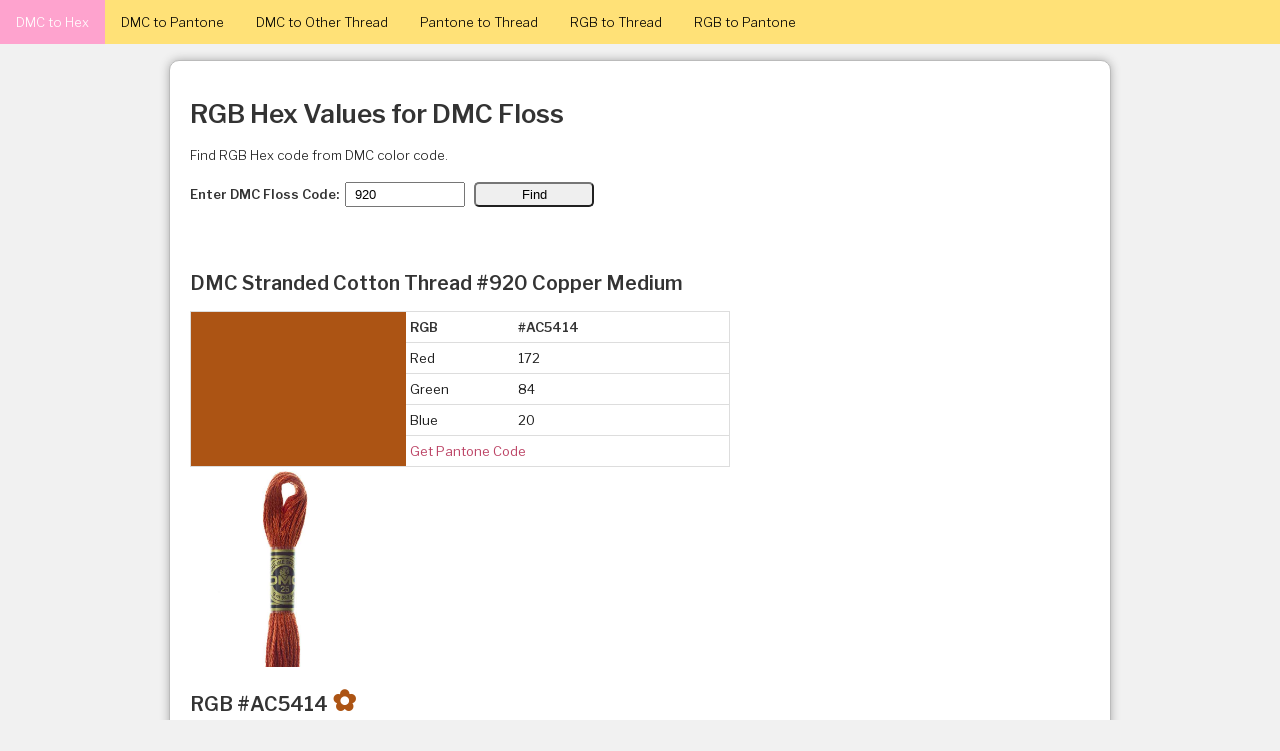

--- FILE ---
content_type: text/html; charset=UTF-8
request_url: https://dmc.crazyartzone.com/dmc_to_rgb_value.php?dmc=920
body_size: 12962
content:
<!DOCTYPE HTML PUBLIC "-//W3C//DTD HTML 4.0 Transitional//EN">
<HTML>
<HEAD>
<TITLE>DMC 920 - Copper Medium - RGB #AC5414</TITLE>
<meta name="description" content="Get RGB Values for DMC Floss">

<meta property="og:title" content="DMC 920 - Copper Medium - RGB #AC5414">
<meta property="og:description" content="Get RGB Values for DMC Floss">

<meta property="og:image" content="https://floss.maxxmint.com/images/cross_stitch.jpg">
<meta property="og:url" content="https://floss.maxxmint.com/">

<meta http-equiv='content-language' content='en-us'>
<meta http-equiv="Content-Type" content="text/html; charset=utf-8">
<meta name="viewport" content="width=device-width, initial-scale=1.0, maximum-scale=2">
<meta name="apple-mobile-web-app-capable" content="yes" />
<meta name="mobile-web-app-capable" content="yes">

<link rel="icon" href="images/dmc.png" />
<link rel="icon" sizes="114x114" href="images/dmc.png">
<link rel="shortcut icon" href="images/dmc.png">
<link rel="apple-touch-icon-precomposed" href="images/dmc.png">
<link rel="apple-touch-icon" href="images/dmc.png" />
<meta name="msapplication-TileImage" content="images/dmc.png" />

<!-- Global site tag (gtag.js) - Google Analytics -->
<script async src="https://www.googletagmanager.com/gtag/js?id=G-70WFLFVFLD"></script>
<script>
  window.dataLayer = window.dataLayer || [];
  function gtag(){dataLayer.push(arguments);}
  gtag('js', new Date());

  gtag('config', 'G-70WFLFVFLD');
</script>
<!-- Google Analytics -->

<!-- Google Adsense -->
<script async src="https://pagead2.googlesyndication.com/pagead/js/adsbygoogle.js?client=ca-pub-3172824596658279"
     crossorigin="anonymous"></script>
<!-- Google Adsense -->

<link rel="preconnect" href="https://fonts.googleapis.com">
<link rel="preconnect" href="https://fonts.gstatic.com" crossorigin>
<link href="https://fonts.googleapis.com/css2?family=Libre+Franklin:wght@300;400;600&family=PT+Sans+Narrow&display=swap" rel="stylesheet">

<style>
body {
	background: #f1f1f1; 
	font-family: "Libre Franklin", "Helvetica Neue", helvetica, arial, sans-serif;
	font-weight: 300;	
	color:rgba(0,0,0,0.9);
	margin:0;
	font-size: 13px;
}

a:link, a:visited {
	color: #BC4365;
	text-decoration: none;
}
a:hover {
	color: #4F93A7;
}

.header { 
	position: fixed;
	width:100%;
	top:0;
	z-index: 1000;
}

h1,h2,h3,b,th {
	font-weight:600; 
	color: rgba(0,0,0,0.8); 
}

#content { 
	max-width:900px; 
	margin:auto;
	margin-top:60px;
	margin-bottom:10px;
	padding: 20px;
	badding-bottom: 10px;
	border:1px solid #BBBBBB;
	border-radius:10px;
	background-color: #FFFFFF;
	box-shadow: 0 0 10px #aaaaaa;
}

.mobheader {
	display:none;
	padding:5px;
	overflow: hidden;
	background: rgba(236,235,189,0.8);
}

.mobtitle {
	float:left; 
	font-weight:600; 
	color: rgba(0,0,0,0.8); 
	margin-top: 8px;
}

.mobmenu {
	float: right;
	padding: 4px 10px;
	font-size: 17px;
	font-weight:600;
	background: rgba(0,0,0,0.09);
	border-radius: 5px;
	cursor: pointer;
}

.topnav {
  overflow: hidden;
  background-color: #ffe177;
}

.topnav a {
  float: left;
  color: black;
  text-align: center;
  padding: 14px 16px;
  text-decoration: none;
}

.topnav a:hover {
  background-color: #fece85;
  color: black;
}

.topnav a.active {
  background-color: #fea3ce;
  color: white;
}

.toplogo img {
	width: 32px;
	margin-right: 5px;
	float:left;
}

.subnav {
	overflow: hidden;
}

.colorbox {
    height: 30px;
    border-radius: 5px;
}

.notices {
	background: rgba(255,200,0,0.3); 
	display: block;
	border: 1px solid rgba(255,200,0,0.6);
	padding: 5px;
	font-size: 12px;
	color: black;
	margin-bottom: 15px;
	margin-top: 15px;
}
.subnav a {
	float: left;
	color: black;
	padding: 10px;
	font-size: 15px;
	text-align: center;
	text-decoration: none;
	border-top-left-radius: 5px;
	border-top-right-radius: 5px;
	cursor: pointer;
}

.subnav a:hover {
	background-color: rgba(178,132,190,0.2);  
}

.subnav .active {
	background-color: rgba(178,132,190,0.4);  
}

.divform {
	border: 1px solid #ADA7C7;
	padding: 10px 5px 0 5px;
	border-top-right-radius: 5px;
	border-bottom-left-radius: 5px;
	border-bottom-right-radius: 5px;
}

.ntd {  
	padding: 7px 4px; 
	border-bottom: 1px solid #DDDDDD;
	font-size: 13px;
}

.tableborder, .tableborder2 { 
	border: 1px solid #DDDDDD; 	
	border-collapse: collapse; 
	width:100%;
}

.tableborder2 { 
	max-width:540px; 	
}

th {
	background: rgba(30,0,0,0.05);
}

.texto, .submito {
	width: 120px;
	padding: 3px 8px;
	margin: 3px;
}

.submito {
	border-radius: 5px;
}

#footer { 
	clear:both;
	max-width:750px; 
	font-size: 11px;
	margin:auto;
	padding: 10px;
	padding-bottom: 1px;
	text-align: center;
}

#fixed {
	width: 200px;
	height: 90%;
	text-align: right;
	position: fixed;
	bottom: 0;
	right: 0;
	z-index:-1;
}

#menu {
	text-align: right;
}

.dashboard_column {
    column-width: 360px;
    column-gap: 0px;
    column-span: none;
    column-fill: balance;
	min-height: 400px;
}

figure {
    flex-flow: column wrap;
    -webkit-column-break-inside: avoid;
	page-break-inside: avoid;
	break-inside: avoid;
	margin: 0;
	margin-bottom: 20px;
	margin-right: 10px;
	margin-left: 10px;
	border-bottom: 1px solid rgba(0,0,0,0.1);
}

.figurein {
	border-radius: 5px;
    -webkit-column-break-inside: avoid;
	page-break-inside: avoid;
	break-inside: avoid;
}

.dmcimg {
	max-width: 200px;
}

@media only screen and (max-width: 680px) {
	body {
		background-color: #FFFFFF;
	}
	
	h1 {
		font-size: 22px;
	}
	
	h2 {
		font-size: 18px;
	}
	
	#content { 
		padding: 0;
		border: 0;
		border-radius:0;		
		box-shadow: none;
		margin: 3px;
		margin-top:60px;
		margin-bottom: 10px;
	}

	.mobheader {
		display:block;
	}
	

	.topnav {
		padding: 0;
		display: none;
	}
	
	.topnav a {
		padding: 10 0px;
		width: 50%;
		font-size: 13px;
	}

	.subnav a {
		font-size: 12px;
		padding: 11px 5px 9px 5px;
	}

	#fixed {
		display: none;
	}
	
	th, td {
		font-family: 'PT Sans Narrow', sans-serif;
	}

}



</style>
	 
<script>
	function ShowForm(aa, toggle) {
		document.getElementById('sname').classList.remove('active');
		document.getElementById('sdmc').classList.remove('active');
		document.getElementById('sanchor').classList.remove('active');
		document.getElementById('ssullivans').classList.remove('active');
		document.getElementById('sjpcoats').classList.remove('active');
		document.getElementById('smaxi').classList.remove('active');

		document.getElementById('fname').style.display = "none";
		document.getElementById('fdmc').style.display = "none";
		document.getElementById('fanchor').style.display = "none";
		document.getElementById('fsullivans').style.display = "none";
		document.getElementById('fjpcoats').style.display = "none";
		document.getElementById('fmaxi').style.display = "none";
		
		var ele = document.getElementById(toggle);
		ele.style.display = "block";		
		aa.classList.add('active');
	}

	function ShowHide(toggle) {
		var ele = document.getElementById(toggle);
		if(ele.style.display == "block") {
			ele.style.display = "none";
		}
		else {
			ele.style.display = "block";
		}
	}
</script>

</HEAD>

<body>


<div id='fixed'>
	<!-- Floss -->
	<ins class="adsbygoogle"
		 style="display:block"
		 data-ad-client="ca-pub-3172824596658279"
		 data-ad-slot="3439228196"
		 data-ad-format="auto"
		 data-full-width-responsive="true"></ins>
	<script>
		 (adsbygoogle = window.adsbygoogle || []).push({});
	</script>
	<!-- Google Adsense -->
</div>


<div class="header">
<div class="mobheader">
	<div class="mobmenu" onClick="ShowHide('topnav');" title='Menu'>&#65049;</div>
	<a href="index.php" class="toplogo"><img src="images/dmc.png" style='vertical-align: text-bottom;'></a>
	<div class="mobtitle">DMC to Hex</div> 
</div>

<div class="topnav" id="topnav">
  <a  class='active' href="dmc_to_hex.php">DMC to Hex</a>
  <a  href="dmc_to_pantone.php">DMC to Pantone</a>
  <a  href="dmc_to_other.php">DMC to Other Thread</a>
  <a  href="pantone_to_dmc.php">Pantone to Thread</a>
  <a  href="rgb_to_dmc.php">RGB to Thread</a>
  <a  href="rgb_to_pantone.php">RGB to Pantone</a>
</div>
</div>

<div id="content">

<H1>RGB Hex Values for DMC Floss</H1>

Find RGB Hex code from DMC color code.
<br> &nbsp;

<form ACTION="dmc_to_rgb_value.php" METHOD="GET">
	<b>Enter DMC Floss Code:</b>
	<input class="texto" type="text" name="dmc" size=10 value="920" placeholder='e.g: 761'>
	<input class="submito" type="submit" value="Find">
</form>

<br>&nbsp;
<p>

	
	<h2>DMC Stranded Cotton Thread #920 Copper Medium</h2>

	<TABLE cellSpacing=1 cellPadding=3 border=0 bgcolor=#FFFFFF class="tableborder2">
	<TR>
		<TD rowspan=6 width="40%" class="ntd" bgColor=#AC5414> &nbsp; </TD>
		<TD class="ntd" width="20%"><b>RGB</b></TD>
		<TD class="ntd" width="40%"><b>#AC5414</b></TD>
	</TR>
  
	<TR>
		<TD class="ntd">Red</TD>
		<TD class="ntd">172</TD>
	</TR>
	<TR>
		<TD class="ntd">Green</TD>
		<TD class="ntd">84</TD>
	</TR>
	<TR>
		<TD class="ntd">Blue</TD>
		<TD class="ntd">20</TD>
	</TR>
	<TR>
		<TD class="ntd" colspan=2><a href="dmc_to_pantone.php?dmc=920">Get Pantone Code</a></TD>
	</TR>
	</TABLE>

			<img src="dmc/dmc-920.jpg" class="dmcimg" alt="DMC Stranded Cotton Thread Colour #920 Copper Medium" title="DMC Stranded Cotton Thread Colour #920 Copper Medium">
	
			<h2>RGB #AC5414 <b style="color: #AC5414; font-size:150%;">&#10047;</b> </h2>
		Click the Floss Name to find out the the most similar floss.
		<br>&nbsp;
		<div style="overflow-x:auto;">
		<TABLE cellSpacing=1 cellPadding=3 border=0 bgcolor=#FFFFFF class="tableborder">
		<TH class="ntd" width='11%'>Color</TH>
		<TH class="ntd" width='23%'>DMC Name</TH>
		<TH class="ntd" width='11%'>DMC</TH>
		<TH class="ntd" width='11%'>Anchor</TH>
		<TH class="ntd" width='11%'>Sullivans</TH>
		<TH class="ntd" width='11%'>J&P Coats</TH>
		<TH class="ntd" width='11%'>Maxi Mouline</TH>
		<TH class="ntd" width='11%'>RGB</TH>
		
					
			<TR>
				<TD class="ntd"><div class="colorbox" style="background: #AC5414"> </div></TD>
				<TD class="ntd"><a href="dmc_to_rgb_value.php?dmc=920">Copper Medium</a></TD>
				<TD class="ntd" align=center>920</TD>
				<TD class="ntd" align=center>1004</TD>
				<TD class="ntd" align=center>45266</TD>
				<TD class="ntd" align=center>3337</TD>
				<TD class="ntd" align=center>950</TD>
				<TD class="ntd" align=center><a href="rgb_to_dmc.php?rgb=AC5414" style='font-size:10px;'>#AC5414</a></TD>
			</TR>
			

						
			<TR>
				<TD class="ntd"><div class="colorbox" style="background: #A64510"> </div></TD>
				<TD class="ntd"><a href="dmc_to_rgb_value.php?dmc=919">Red Copper</a></TD>
				<TD class="ntd" align=center>919</TD>
				<TD class="ntd" align=center>340</TD>
				<TD class="ntd" align=center>45265</TD>
				<TD class="ntd" align=center>2326</TD>
				<TD class="ntd" align=center>846</TD>
				<TD class="ntd" align=center><a href="rgb_to_dmc.php?rgb=A64510" style='font-size:10px;'>#A64510</a></TD>
			</TR>
			

						
			<TR>
				<TD class="ntd"><div class="colorbox" style="background: #B35F2B"> </div></TD>
				<TD class="ntd"><a href="dmc_to_rgb_value.php?dmc=301">Mahogany Medium</a></TD>
				<TD class="ntd" align=center>301</TD>
				<TD class="ntd" align=center>1049</TD>
				<TD class="ntd" align=center>45049</TD>
				<TD class="ntd" align=center>5000</TD>
				<TD class="ntd" align=center>878</TD>
				<TD class="ntd" align=center><a href="rgb_to_dmc.php?rgb=B35F2B" style='font-size:10px;'>#B35F2B</a></TD>
			</TR>
			

					</TABLE>
		</div>

		<br>&nbsp;
<style>
.palette {overflow-x:auto; font-family: 'PT Sans Narrow', sans-serif;}
.palette th {padding:6px; font-style:italic;}
.palette td {padding: 1px;font-size: 12px;}
.palette td div {padding: 5px 1px; text-align:center; margin-bottom: 2px; }
.palette a:link, .palette a:visited {color: #FFFFFF; text-shadow: 0 1px 1px #000000;}
.palette a:hover {color: #000000; text-shadow: 0 -1px 1px #FFFFFF;}
</style>


	<br>
	<br><center><img src="images/border.jpg" style="width:80%; max-width:500px;"></center>
	<br>Or you can click on the shade below.
	<h2 style="margin-bottom:5px;">DMC Palette</h2>
	
			<div class="palette">
		<table cellSpacing=0 cellPadding=0 border=0 bgcolor="#FFFFFF" width="100%">
		<TR>
						<TH width='10%'>1</TH>
						<TH width='10%'>2</TH>
						<TH width='10%'>3</TH>
						<TH width='10%'>4</TH>
						<TH width='10%'>5</TH>
						<TH width='10%'>6</TH>
						<TH width='10%'>7</TH>
						<TH width='10%'>8</TH>
						<TH width='10%'>9</TH>
						<TH width='10%'>10</TH>
					</TR>
		
		<TR>
							<TD valign="top">
										<a href="dmc_to_rgb_value.php?dmc=3713" title="Salmon Very Light">
					<div style="background: #FFE2E2"> 3713 </div></a>
										<a href="dmc_to_rgb_value.php?dmc=761" title="Salmon Light">
					<div style="background: #FFC9C9"> 761 </div></a>
										<a href="dmc_to_rgb_value.php?dmc=760" title="Salmon">
					<div style="background: #F5ADAD"> 760 </div></a>
										<a href="dmc_to_rgb_value.php?dmc=3712" title="Salmon Medium">
					<div style="background: #F18787"> 3712 </div></a>
										<a href="dmc_to_rgb_value.php?dmc=3328" title="Salmon Dark">
					<div style="background: #E36D6D"> 3328 </div></a>
										<a href="dmc_to_rgb_value.php?dmc=347" title="Salmon Very Dark">
					<div style="background: #BF2D2D"> 347 </div></a>
										<a href="dmc_to_rgb_value.php?dmc=353" title="Peach">
					<div style="background: #FED7CC"> 353 </div></a>
										<a href="dmc_to_rgb_value.php?dmc=352" title="Coral Light">
					<div style="background: #FD9C97"> 352 </div></a>
										<a href="dmc_to_rgb_value.php?dmc=351" title="Coral">
					<div style="background: #E96A67"> 351 </div></a>
										<a href="dmc_to_rgb_value.php?dmc=350" title="Coral Medium">
					<div style="background: #E04848"> 350 </div></a>
										<a href="dmc_to_rgb_value.php?dmc=349" title="Coral Dark">
					<div style="background: #D21035"> 349 </div></a>
										<a href="dmc_to_rgb_value.php?dmc=817" title="Coral Red Very Dark">
					<div style="background: #BB051F"> 817 </div></a>
										<a href="dmc_to_rgb_value.php?dmc=3708" title="Melon Light">
					<div style="background: #FFCBD5"> 3708 </div></a>
										<a href="dmc_to_rgb_value.php?dmc=3706" title="Melon Medium">
					<div style="background: #FFADBC"> 3706 </div></a>
										<a href="dmc_to_rgb_value.php?dmc=3705" title="Melon Dark">
					<div style="background: #FF7992"> 3705 </div></a>
										<a href="dmc_to_rgb_value.php?dmc=3801" title="Melon Very Dark">
					<div style="background: #E74967"> 3801 </div></a>
										<a href="dmc_to_rgb_value.php?dmc=666" title="Bright Red">
					<div style="background: #E31D42"> 666 </div></a>
										<a href="dmc_to_rgb_value.php?dmc=321" title="Red">
					<div style="background: #C72B3B"> 321 </div></a>
										<a href="dmc_to_rgb_value.php?dmc=304" title="Red Medium">
					<div style="background: #B71F33"> 304 </div></a>
										<a href="dmc_to_rgb_value.php?dmc=498" title="Red Dark">
					<div style="background: #A7132B"> 498 </div></a>
										<a href="dmc_to_rgb_value.php?dmc=816" title="Garnet">
					<div style="background: #970B23"> 816 </div></a>
										<a href="dmc_to_rgb_value.php?dmc=815" title="Garnet Medium">
					<div style="background: #87071F"> 815 </div></a>
										<a href="dmc_to_rgb_value.php?dmc=814" title="Garnet Dark">
					<div style="background: #7B001B"> 814 </div></a>
									</TD>
							<TD valign="top">
										<a href="dmc_to_rgb_value.php?dmc=894" title="Carnation Very Light">
					<div style="background: #FFB2BB"> 894 </div></a>
										<a href="dmc_to_rgb_value.php?dmc=893" title="Carnation Light">
					<div style="background: #FC90A2"> 893 </div></a>
										<a href="dmc_to_rgb_value.php?dmc=892" title="Carnation Medium">
					<div style="background: #FF798C"> 892 </div></a>
										<a href="dmc_to_rgb_value.php?dmc=891" title="Carnation Dark">
					<div style="background: #FF5773"> 891 </div></a>
										<a href="dmc_to_rgb_value.php?dmc=818" title="Baby Pink">
					<div style="background: #FFDFD9"> 818 </div></a>
										<a href="dmc_to_rgb_value.php?dmc=957" title="Geranium Pale">
					<div style="background: #FDB5B5"> 957 </div></a>
										<a href="dmc_to_rgb_value.php?dmc=956" title="Geranium">
					<div style="background: #FF9191"> 956 </div></a>
										<a href="dmc_to_rgb_value.php?dmc=309" title="Rose Dark">
					<div style="background: #BA4A4A"> 309 </div></a>
										<a href="dmc_to_rgb_value.php?dmc=963" title="Dusty Rose Ultra Very Light">
					<div style="background: #FFD7D7"> 963 </div></a>
										<a href="dmc_to_rgb_value.php?dmc=3716" title="Dusty Rose Medium Very Light">
					<div style="background: #FFBDBD"> 3716 </div></a>
										<a href="dmc_to_rgb_value.php?dmc=962" title="Dusty Rose Medium">
					<div style="background: #E68A8A"> 962 </div></a>
										<a href="dmc_to_rgb_value.php?dmc=961" title="Dusty Rose Dark">
					<div style="background: #CF7373"> 961 </div></a>
										<a href="dmc_to_rgb_value.php?dmc=3833" title="Raspberry Light">
					<div style="background: #EA8699"> 3833 </div></a>
										<a href="dmc_to_rgb_value.php?dmc=3832" title="Raspberry Medium">
					<div style="background: #DB556E"> 3832 </div></a>
										<a href="dmc_to_rgb_value.php?dmc=3831" title="Raspberry Dark">
					<div style="background: #B32F48"> 3831 </div></a>
										<a href="dmc_to_rgb_value.php?dmc=777" title="Raspberry Very Dark">
					<div style="background: #913546"> 777 </div></a>
										<a href="dmc_to_rgb_value.php?dmc=819" title="Baby Pink Light">
					<div style="background: #FFEEEB"> 819 </div></a>
										<a href="dmc_to_rgb_value.php?dmc=3326" title="Rose Light">
					<div style="background: #FBADB4"> 3326 </div></a>
										<a href="dmc_to_rgb_value.php?dmc=776" title="Pink Medium">
					<div style="background: #FCB0B9"> 776 </div></a>
										<a href="dmc_to_rgb_value.php?dmc=899" title="Rose Medium">
					<div style="background: #F27688"> 899 </div></a>
										<a href="dmc_to_rgb_value.php?dmc=335" title="Rose">
					<div style="background: #EE546E"> 335 </div></a>
										<a href="dmc_to_rgb_value.php?dmc=326" title="Rose Very Dark">
					<div style="background: #B33B4B"> 326 </div></a>
									</TD>
							<TD valign="top">
										<a href="dmc_to_rgb_value.php?dmc=151" title="Dusty Rose Very Light">
					<div style="background: #F0CED4"> 151 </div></a>
										<a href="dmc_to_rgb_value.php?dmc=3354" title="Dusty Rose Light">
					<div style="background: #E4A6AC"> 3354 </div></a>
										<a href="dmc_to_rgb_value.php?dmc=3733" title="Dusty Rose">
					<div style="background: #E8879B"> 3733 </div></a>
										<a href="dmc_to_rgb_value.php?dmc=3731" title="Dusty Rose Very Dark">
					<div style="background: #DA6783"> 3731 </div></a>
										<a href="dmc_to_rgb_value.php?dmc=3350" title="Dusty Rose Ultra Dark">
					<div style="background: #BC4365"> 3350 </div></a>
										<a href="dmc_to_rgb_value.php?dmc=150" title="Dusty Rose Ultra Very Dark">
					<div style="background: #AB0249"> 150 </div></a>
										<a href="dmc_to_rgb_value.php?dmc=3689" title="Mauve Light">
					<div style="background: #FBBFC2"> 3689 </div></a>
										<a href="dmc_to_rgb_value.php?dmc=3688" title="Mauve Medium">
					<div style="background: #E7A9AC"> 3688 </div></a>
										<a href="dmc_to_rgb_value.php?dmc=3687" title="Mauve">
					<div style="background: #C96B70"> 3687 </div></a>
										<a href="dmc_to_rgb_value.php?dmc=3803" title="Mauve Dark">
					<div style="background: #AB3357"> 3803 </div></a>
										<a href="dmc_to_rgb_value.php?dmc=3685" title="Mauve Very Dark">
					<div style="background: #881531"> 3685 </div></a>
										<a href="dmc_to_rgb_value.php?dmc=605" title="Cranberry Very Light">
					<div style="background: #FFC0CD"> 605 </div></a>
										<a href="dmc_to_rgb_value.php?dmc=604" title="Cranberry Light">
					<div style="background: #FFB0BE"> 604 </div></a>
										<a href="dmc_to_rgb_value.php?dmc=603" title="Cranberry">
					<div style="background: #FFA4BE"> 603 </div></a>
										<a href="dmc_to_rgb_value.php?dmc=602" title="Cranberry Medium">
					<div style="background: #E24874"> 602 </div></a>
										<a href="dmc_to_rgb_value.php?dmc=601" title="Cranberry Dark">
					<div style="background: #D1286A"> 601 </div></a>
										<a href="dmc_to_rgb_value.php?dmc=600" title="Cranberry Very Dark">
					<div style="background: #CD2F63"> 600 </div></a>
										<a href="dmc_to_rgb_value.php?dmc=3806" title="Cyclamen Pink Light">
					<div style="background: #FF8CAE"> 3806 </div></a>
										<a href="dmc_to_rgb_value.php?dmc=3805" title="Cyclamen Pink">
					<div style="background: #F3478B"> 3805 </div></a>
										<a href="dmc_to_rgb_value.php?dmc=3804" title="Cyclamen Pink Dark">
					<div style="background: #E02876"> 3804 </div></a>
										<a href="dmc_to_rgb_value.php?dmc=3609" title="Plum Ultra Light">
					<div style="background: #F4AED7"> 3609 </div></a>
										<a href="dmc_to_rgb_value.php?dmc=3608" title="Plum Very Light">
					<div style="background: #EA9CC4"> 3608 </div></a>
										<a href="dmc_to_rgb_value.php?dmc=3607" title="Plum Light">
					<div style="background: #C54989"> 3607 </div></a>
										<a href="dmc_to_rgb_value.php?dmc=718" title="Plum">
					<div style="background: #9C2462"> 718 </div></a>
										<a href="dmc_to_rgb_value.php?dmc=917" title="Plum Medium">
					<div style="background: #9B1359"> 917 </div></a>
										<a href="dmc_to_rgb_value.php?dmc=915" title="Plum Dark">
					<div style="background: #820043"> 915 </div></a>
									</TD>
							<TD valign="top">
										<a href="dmc_to_rgb_value.php?dmc=225" title="Shell Pink Ultra Very Light">
					<div style="background: #FFDFD7"> 225 </div></a>
										<a href="dmc_to_rgb_value.php?dmc=224" title="Shell Pink Very Light">
					<div style="background: #EBB7AF"> 224 </div></a>
										<a href="dmc_to_rgb_value.php?dmc=152" title="Shell Pink Medium Light">
					<div style="background: #E2A099"> 152 </div></a>
										<a href="dmc_to_rgb_value.php?dmc=223" title="Shell Pink Light">
					<div style="background: #CC847C"> 223 </div></a>
										<a href="dmc_to_rgb_value.php?dmc=3722" title="Shell Pink Medium">
					<div style="background: #BC6C64"> 3722 </div></a>
										<a href="dmc_to_rgb_value.php?dmc=3721" title="Shell Pink Dark">
					<div style="background: #A14B51"> 3721 </div></a>
										<a href="dmc_to_rgb_value.php?dmc=221" title="Shell Pink Very Dark">
					<div style="background: #883E43"> 221 </div></a>
										<a href="dmc_to_rgb_value.php?dmc=778" title="Antique Mauve Very Light">
					<div style="background: #DFB3BB"> 778 </div></a>
										<a href="dmc_to_rgb_value.php?dmc=3727" title="Antique Mauve Light">
					<div style="background: #DBA9B2"> 3727 </div></a>
										<a href="dmc_to_rgb_value.php?dmc=316" title="Antique Mauve Medium">
					<div style="background: #B7737F"> 316 </div></a>
										<a href="dmc_to_rgb_value.php?dmc=3726" title="Antique Mauve Dark">
					<div style="background: #9B5B66"> 3726 </div></a>
										<a href="dmc_to_rgb_value.php?dmc=315" title="Antique Mauve Medium Dark">
					<div style="background: #814952"> 315 </div></a>
										<a href="dmc_to_rgb_value.php?dmc=3802" title="Antique Mauve Very Darkv">
					<div style="background: #714149"> 3802 </div></a>
										<a href="dmc_to_rgb_value.php?dmc=902" title="Garnet Very Dark">
					<div style="background: #822637"> 902 </div></a>
										<a href="dmc_to_rgb_value.php?dmc=3743" title="Antique Violet Very Light">
					<div style="background: #D7CBD3"> 3743 </div></a>
										<a href="dmc_to_rgb_value.php?dmc=3042" title="Antique Violet Light">
					<div style="background: #B79DA7"> 3042 </div></a>
										<a href="dmc_to_rgb_value.php?dmc=3041" title="Antique Violet Medium">
					<div style="background: #956F7C"> 3041 </div></a>
										<a href="dmc_to_rgb_value.php?dmc=3740" title="Antique Violet Dark">
					<div style="background: #785762"> 3740 </div></a>
										<a href="dmc_to_rgb_value.php?dmc=3836" title="Grape Light">
					<div style="background: #BA91AA"> 3836 </div></a>
										<a href="dmc_to_rgb_value.php?dmc=3835" title="Grape Medium">
					<div style="background: #946083"> 3835 </div></a>
										<a href="dmc_to_rgb_value.php?dmc=3834" title="Grape Dark">
					<div style="background: #72375D"> 3834 </div></a>
										<a href="dmc_to_rgb_value.php?dmc=154" title="Grape Very Dark">
					<div style="background: #572433"> 154 </div></a>
									</TD>
							<TD valign="top">
										<a href="dmc_to_rgb_value.php?dmc=211" title="Lavender Light">
					<div style="background: #E3CBE3"> 211 </div></a>
										<a href="dmc_to_rgb_value.php?dmc=210" title="Lavender Medium">
					<div style="background: #D29FC3"> 210 </div></a>
										<a href="dmc_to_rgb_value.php?dmc=209" title="Lavender Dark">
					<div style="background: #A37BA7"> 209 </div></a>
										<a href="dmc_to_rgb_value.php?dmc=208" title="Lavender Very Dark">
					<div style="background: #835B8B"> 208 </div></a>
										<a href="dmc_to_rgb_value.php?dmc=3837" title="Lavender Ultra Dark">
					<div style="background: #6C3A6E"> 3837 </div></a>
										<a href="dmc_to_rgb_value.php?dmc=327" title="Violet Dark">
					<div style="background: #633666"> 327 </div></a>
										<a href="dmc_to_rgb_value.php?dmc=153" title="Violet Very Light">
					<div style="background: #E6CCD9"> 153 </div></a>
										<a href="dmc_to_rgb_value.php?dmc=554" title="Violet Light">
					<div style="background: #DBB3CB"> 554 </div></a>
										<a href="dmc_to_rgb_value.php?dmc=553" title="Violet">
					<div style="background: #A3638B"> 553 </div></a>
										<a href="dmc_to_rgb_value.php?dmc=552" title="Violet  Medium">
					<div style="background: #803A6B"> 552 </div></a>
										<a href="dmc_to_rgb_value.php?dmc=550" title="Violet Very Dark">
					<div style="background: #5C184E"> 550 </div></a>
										<a href="dmc_to_rgb_value.php?dmc=3747" title="Blue Violet Very Light">
					<div style="background: #D3D7ED"> 3747 </div></a>
										<a href="dmc_to_rgb_value.php?dmc=341" title="Blue Violet Light">
					<div style="background: #B7BFDD"> 341 </div></a>
										<a href="dmc_to_rgb_value.php?dmc=156" title="Blue Violet Medium Light">
					<div style="background: #A3AED1"> 156 </div></a>
										<a href="dmc_to_rgb_value.php?dmc=340" title="Blue Violet Medium">
					<div style="background: #ADA7C7"> 340 </div></a>
										<a href="dmc_to_rgb_value.php?dmc=155" title="Blue Violet Medium Dark">
					<div style="background: #9891B6"> 155 </div></a>
										<a href="dmc_to_rgb_value.php?dmc=3746" title="Blue Violet Dark">
					<div style="background: #776B98"> 3746 </div></a>
										<a href="dmc_to_rgb_value.php?dmc=333" title="Blue Violet Very Dark">
					<div style="background: #5C5478"> 333 </div></a>
										<a href="dmc_to_rgb_value.php?dmc=157" title="Cornflower Blue Very Light">
					<div style="background: #BBC3D9"> 157 </div></a>
										<a href="dmc_to_rgb_value.php?dmc=794" title="Cornflower Blue Light">
					<div style="background: #8F9CC1"> 794 </div></a>
										<a href="dmc_to_rgb_value.php?dmc=793" title="Cornflower Blue Medium">
					<div style="background: #707DA2"> 793 </div></a>
										<a href="dmc_to_rgb_value.php?dmc=3807" title="Cornflower Blue">
					<div style="background: #60678C"> 3807 </div></a>
										<a href="dmc_to_rgb_value.php?dmc=792" title="Cornflower Blue Dark">
					<div style="background: #555B7B"> 792 </div></a>
										<a href="dmc_to_rgb_value.php?dmc=158" title="Cornflower Blue  Very Dark">
					<div style="background: #4C526E"> 158 </div></a>
										<a href="dmc_to_rgb_value.php?dmc=791" title="Cornflower Blue Very Dark">
					<div style="background: #464563"> 791 </div></a>
									</TD>
							<TD valign="top">
										<a href="dmc_to_rgb_value.php?dmc=3840" title="Lavender Blue Light">
					<div style="background: #B0C0DA"> 3840 </div></a>
										<a href="dmc_to_rgb_value.php?dmc=3839" title="Lavender Blue Medium">
					<div style="background: #7B8EAB"> 3839 </div></a>
										<a href="dmc_to_rgb_value.php?dmc=3838" title="Lavender Blue Dark">
					<div style="background: #5C7294"> 3838 </div></a>
										<a href="dmc_to_rgb_value.php?dmc=800" title="Delft Blue Pale">
					<div style="background: #C0CCDE"> 800 </div></a>
										<a href="dmc_to_rgb_value.php?dmc=809" title="Delft Blue">
					<div style="background: #94A8C6"> 809 </div></a>
										<a href="dmc_to_rgb_value.php?dmc=799" title="Delft Blue Medium">
					<div style="background: #748EB6"> 799 </div></a>
										<a href="dmc_to_rgb_value.php?dmc=798" title="Delft Blue Dark">
					<div style="background: #466A8E"> 798 </div></a>
										<a href="dmc_to_rgb_value.php?dmc=797" title="Royal Blue">
					<div style="background: #13477D"> 797 </div></a>
										<a href="dmc_to_rgb_value.php?dmc=796" title="Royal Blue Dark">
					<div style="background: #11416D"> 796 </div></a>
										<a href="dmc_to_rgb_value.php?dmc=820" title="Royal Blue Very Dark">
					<div style="background: #0E365C"> 820 </div></a>
										<a href="dmc_to_rgb_value.php?dmc=162" title="Blue Ultra Very Light">
					<div style="background: #DBECF5"> 162 </div></a>
										<a href="dmc_to_rgb_value.php?dmc=827" title="Blue Very Light">
					<div style="background: #BDDDED"> 827 </div></a>
										<a href="dmc_to_rgb_value.php?dmc=813" title="Blue Light">
					<div style="background: #A1C2D7"> 813 </div></a>
										<a href="dmc_to_rgb_value.php?dmc=826" title="Blue Medium">
					<div style="background: #6B9EBF"> 826 </div></a>
										<a href="dmc_to_rgb_value.php?dmc=825" title="Blue Dark">
					<div style="background: #4781A5"> 825 </div></a>
										<a href="dmc_to_rgb_value.php?dmc=824" title="Blue Very Dark">
					<div style="background: #396987"> 824 </div></a>
										<a href="dmc_to_rgb_value.php?dmc=996" title="Electric Blue Medium">
					<div style="background: #30C2EC"> 996 </div></a>
										<a href="dmc_to_rgb_value.php?dmc=3843" title="Electric Blue">
					<div style="background: #14AAD0"> 3843 </div></a>
										<a href="dmc_to_rgb_value.php?dmc=995" title="Electric Blue Dark">
					<div style="background: #2696B6"> 995 </div></a>
										<a href="dmc_to_rgb_value.php?dmc=3846" title="Turquoise Bright Light">
					<div style="background: #06E3E6"> 3846 </div></a>
										<a href="dmc_to_rgb_value.php?dmc=3845" title="Turquoise Bright Medium">
					<div style="background: #04C4CA"> 3845 </div></a>
										<a href="dmc_to_rgb_value.php?dmc=3844" title="Turquoise Bright Dark">
					<div style="background: #12AEBA"> 3844 </div></a>
									</TD>
							<TD valign="top">
										<a href="dmc_to_rgb_value.php?dmc=159" title="Blue Gray Light">
					<div style="background: #C7CAD7"> 159 </div></a>
										<a href="dmc_to_rgb_value.php?dmc=160" title="Blue Gray Medium">
					<div style="background: #999FB7"> 160 </div></a>
										<a href="dmc_to_rgb_value.php?dmc=161" title="Blue Gray">
					<div style="background: #7880A4"> 161 </div></a>
										<a href="dmc_to_rgb_value.php?dmc=3756" title="Baby Blue Ultra Very Light">
					<div style="background: #EEFCFC"> 3756 </div></a>
										<a href="dmc_to_rgb_value.php?dmc=775" title="Baby Blue Very Light">
					<div style="background: #D9EBF1"> 775 </div></a>
										<a href="dmc_to_rgb_value.php?dmc=3841" title="Baby Blue Pale">
					<div style="background: #CDDFED"> 3841 </div></a>
										<a href="dmc_to_rgb_value.php?dmc=3325" title="Baby Blue Light">
					<div style="background: #B8D2E6"> 3325 </div></a>
										<a href="dmc_to_rgb_value.php?dmc=3755" title="Baby Blue">
					<div style="background: #92B4CE"> 3755 </div></a>
										<a href="dmc_to_rgb_value.php?dmc=334" title="Baby Blue Medium">
					<div style="background: #739FC1"> 334 </div></a>
										<a href="dmc_to_rgb_value.php?dmc=322" title="Baby Blue Dark">
					<div style="background: #5A8FB8"> 322 </div></a>
										<a href="dmc_to_rgb_value.php?dmc=312" title="Baby Blue Very Dark">
					<div style="background: #35668B"> 312 </div></a>
										<a href="dmc_to_rgb_value.php?dmc=803" title="Baby Blue Ultra Very Dark">
					<div style="background: #2C597C"> 803 </div></a>
										<a href="dmc_to_rgb_value.php?dmc=336" title="Navy Blue">
					<div style="background: #253B73"> 336 </div></a>
										<a href="dmc_to_rgb_value.php?dmc=823" title="Navy Blue Dark">
					<div style="background: #213063"> 823 </div></a>
										<a href="dmc_to_rgb_value.php?dmc=939" title="Navy Blue Very Dark">
					<div style="background: #1B2853"> 939 </div></a>
										<a href="dmc_to_rgb_value.php?dmc=3753" title="Antique Blue Ultra Very Light">
					<div style="background: #DBE2E9"> 3753 </div></a>
										<a href="dmc_to_rgb_value.php?dmc=3752" title="Antique Blue Very Light">
					<div style="background: #C7D1DB"> 3752 </div></a>
										<a href="dmc_to_rgb_value.php?dmc=932" title="Antique Blue Light">
					<div style="background: #A2B5C6"> 932 </div></a>
										<a href="dmc_to_rgb_value.php?dmc=931" title="Antique Blue Medium">
					<div style="background: #6A859E"> 931 </div></a>
										<a href="dmc_to_rgb_value.php?dmc=930" title="Antique Blue Dark">
					<div style="background: #455C71"> 930 </div></a>
										<a href="dmc_to_rgb_value.php?dmc=3750" title="Antique Blue Very Dark">
					<div style="background: #384C5E"> 3750 </div></a>
									</TD>
							<TD valign="top">
										<a href="dmc_to_rgb_value.php?dmc=828" title="Sky Blue Very Light">
					<div style="background: #C5E8ED"> 828 </div></a>
										<a href="dmc_to_rgb_value.php?dmc=3761" title="Sky Blue Light">
					<div style="background: #ACD8E2"> 3761 </div></a>
										<a href="dmc_to_rgb_value.php?dmc=519" title="Sky Blue">
					<div style="background: #7EB1C8"> 519 </div></a>
										<a href="dmc_to_rgb_value.php?dmc=518" title="Wedgewood Light">
					<div style="background: #4F93A7"> 518 </div></a>
										<a href="dmc_to_rgb_value.php?dmc=3760" title="Wedgewood Medium">
					<div style="background: #3E85A2"> 3760 </div></a>
										<a href="dmc_to_rgb_value.php?dmc=517" title="Wedgewood Dark">
					<div style="background: #3B768F"> 517 </div></a>
										<a href="dmc_to_rgb_value.php?dmc=3842" title="Wedgewood Very Dark">
					<div style="background: #32667C"> 3842 </div></a>
										<a href="dmc_to_rgb_value.php?dmc=311" title="Wedgewood Ultra Very Dark">
					<div style="background: #1C5066"> 311 </div></a>
										<a href="dmc_to_rgb_value.php?dmc=747" title="Peacock Blue Very Light">
					<div style="background: #E5FCFD"> 747 </div></a>
										<a href="dmc_to_rgb_value.php?dmc=3766" title="Peacock Blue Light">
					<div style="background: #99CFD9"> 3766 </div></a>
										<a href="dmc_to_rgb_value.php?dmc=807" title="Peacock Blue">
					<div style="background: #64ABBA"> 807 </div></a>
										<a href="dmc_to_rgb_value.php?dmc=806" title="Peacock Blue Dark">
					<div style="background: #3D95A5"> 806 </div></a>
										<a href="dmc_to_rgb_value.php?dmc=3765" title="Peacock Blue Very Dark">
					<div style="background: #347F8C"> 3765 </div></a>
										<a href="dmc_to_rgb_value.php?dmc=3811" title="Turquoise Very Light">
					<div style="background: #BCE3E6"> 3811 </div></a>
										<a href="dmc_to_rgb_value.php?dmc=598" title="Turquoise Light">
					<div style="background: #90C3CC"> 598 </div></a>
										<a href="dmc_to_rgb_value.php?dmc=597" title="Turquoise">
					<div style="background: #5BA3B3"> 597 </div></a>
										<a href="dmc_to_rgb_value.php?dmc=3810" title="Turquoise Dark">
					<div style="background: #488E9A"> 3810 </div></a>
										<a href="dmc_to_rgb_value.php?dmc=3809" title="Turquoise Vy Dark">
					<div style="background: #3F7C85"> 3809 </div></a>
										<a href="dmc_to_rgb_value.php?dmc=3808" title="Turquoise Ultra Very Dark">
					<div style="background: #366970"> 3808 </div></a>
										<a href="dmc_to_rgb_value.php?dmc=928" title="Gray Green Very Light">
					<div style="background: #DDE3E3"> 928 </div></a>
										<a href="dmc_to_rgb_value.php?dmc=927" title="Gray Green Light">
					<div style="background: #BDCBCB"> 927 </div></a>
										<a href="dmc_to_rgb_value.php?dmc=926" title="Gray Green Medium">
					<div style="background: #98AEAE"> 926 </div></a>
										<a href="dmc_to_rgb_value.php?dmc=3768" title="Gray Green Dark">
					<div style="background: #657F7F"> 3768 </div></a>
										<a href="dmc_to_rgb_value.php?dmc=924" title="Gray Green Vy Dark">
					<div style="background: #566A6A"> 924 </div></a>
										<a href="dmc_to_rgb_value.php?dmc=3849" title="Teal Green Light">
					<div style="background: #52B3AE"> 3849 </div></a>
										<a href="dmc_to_rgb_value.php?dmc=3848" title="Teal Green Medium">
					<div style="background: #419392"> 3848 </div></a>
										<a href="dmc_to_rgb_value.php?dmc=3847" title="Teal Green Dark">
					<div style="background: #347D75"> 3847 </div></a>
									</TD>
							<TD valign="top">
										<a href="dmc_to_rgb_value.php?dmc=964" title="Sea Green Light">
					<div style="background: #A9E2D8"> 964 </div></a>
										<a href="dmc_to_rgb_value.php?dmc=959" title="Sea Green Medium">
					<div style="background: #59C7B4"> 959 </div></a>
										<a href="dmc_to_rgb_value.php?dmc=958" title="Sea Green Dark">
					<div style="background: #3EB6A1"> 958 </div></a>
										<a href="dmc_to_rgb_value.php?dmc=3812" title="Sea Green Very Dark">
					<div style="background: #2F8C84"> 3812 </div></a>
										<a href="dmc_to_rgb_value.php?dmc=3851" title="Green Bright Light">
					<div style="background: #49B3A1"> 3851 </div></a>
										<a href="dmc_to_rgb_value.php?dmc=943" title="Green Bright Medium">
					<div style="background: #3D9384"> 943 </div></a>
										<a href="dmc_to_rgb_value.php?dmc=3850" title="Green Bright Dark">
					<div style="background: #378477"> 3850 </div></a>
										<a href="dmc_to_rgb_value.php?dmc=993" title="Aquamarine Very Light">
					<div style="background: #90C0B4"> 993 </div></a>
										<a href="dmc_to_rgb_value.php?dmc=992" title="Aquamarine Light">
					<div style="background: #6FAE9F"> 992 </div></a>
										<a href="dmc_to_rgb_value.php?dmc=3814" title="Aquamarine">
					<div style="background: #508B7D"> 3814 </div></a>
										<a href="dmc_to_rgb_value.php?dmc=991" title="Aquamarine Dark">
					<div style="background: #477B6E"> 991 </div></a>
										<a href="dmc_to_rgb_value.php?dmc=966" title="Jade Ultra Very Light">
					<div style="background: #B9D7C0"> 966 </div></a>
										<a href="dmc_to_rgb_value.php?dmc=564" title="Jade Very Light">
					<div style="background: #A7CDAF"> 564 </div></a>
										<a href="dmc_to_rgb_value.php?dmc=563" title="Jade Light">
					<div style="background: #8FC098"> 563 </div></a>
										<a href="dmc_to_rgb_value.php?dmc=562" title="Jade Medium">
					<div style="background: #53976A"> 562 </div></a>
										<a href="dmc_to_rgb_value.php?dmc=505" title="Jade Green">
					<div style="background: #338362"> 505 </div></a>
										<a href="dmc_to_rgb_value.php?dmc=3817" title="Celadon Green Light">
					<div style="background: #99C3AA"> 3817 </div></a>
										<a href="dmc_to_rgb_value.php?dmc=3816" title="Celadon Green">
					<div style="background: #65A57D"> 3816 </div></a>
										<a href="dmc_to_rgb_value.php?dmc=163" title="Celadon Green Medium">
					<div style="background: #4D8361"> 163 </div></a>
										<a href="dmc_to_rgb_value.php?dmc=3815" title="Celadon Green Dark">
					<div style="background: #477759"> 3815 </div></a>
										<a href="dmc_to_rgb_value.php?dmc=561" title="Celadon Green VD">
					<div style="background: #2C6A45"> 561 </div></a>
										<a href="dmc_to_rgb_value.php?dmc=504" title="Blue Green Very Light">
					<div style="background: #C4DECC"> 504 </div></a>
										<a href="dmc_to_rgb_value.php?dmc=3813" title="Blue Green Light">
					<div style="background: #B2D4BD"> 3813 </div></a>
										<a href="dmc_to_rgb_value.php?dmc=503" title="Blue Green Medium">
					<div style="background: #7BAC94"> 503 </div></a>
										<a href="dmc_to_rgb_value.php?dmc=502" title="Blue Green">
					<div style="background: #5B9071"> 502 </div></a>
										<a href="dmc_to_rgb_value.php?dmc=501" title="Blue Green Dark">
					<div style="background: #396F52"> 501 </div></a>
										<a href="dmc_to_rgb_value.php?dmc=500" title="Blue Green Very Dark">
					<div style="background: #044D33"> 500 </div></a>
									</TD>
							<TD valign="top">
										<a href="dmc_to_rgb_value.php?dmc=955" title="Nile Green Light">
					<div style="background: #A2D6AD"> 955 </div></a>
										<a href="dmc_to_rgb_value.php?dmc=954" title="Nile Green">
					<div style="background: #88BA91"> 954 </div></a>
										<a href="dmc_to_rgb_value.php?dmc=913" title="Nile Green Medium">
					<div style="background: #6DAB77"> 913 </div></a>
										<a href="dmc_to_rgb_value.php?dmc=912" title="Emerald Green Light">
					<div style="background: #1B9D6B"> 912 </div></a>
										<a href="dmc_to_rgb_value.php?dmc=911" title="Emerald Green Medium">
					<div style="background: #189065"> 911 </div></a>
										<a href="dmc_to_rgb_value.php?dmc=910" title="Emerald Green Dark">
					<div style="background: #187E56"> 910 </div></a>
										<a href="dmc_to_rgb_value.php?dmc=909" title="Emerald Green Very Dark">
					<div style="background: #156F49"> 909 </div></a>
										<a href="dmc_to_rgb_value.php?dmc=3818" title="Emerald Green Ultra Very Dark">
					<div style="background: #115A3B"> 3818 </div></a>
										<a href="dmc_to_rgb_value.php?dmc=369" title="Pistachio Green Very Light">
					<div style="background: #D7EDCC"> 369 </div></a>
										<a href="dmc_to_rgb_value.php?dmc=368" title="Pistachio Green Light">
					<div style="background: #A6C298"> 368 </div></a>
										<a href="dmc_to_rgb_value.php?dmc=320" title="Pistachio Green Medium">
					<div style="background: #69885A"> 320 </div></a>
										<a href="dmc_to_rgb_value.php?dmc=367" title="Pistachio Green Dark">
					<div style="background: #617A52"> 367 </div></a>
										<a href="dmc_to_rgb_value.php?dmc=319" title="Pistachio Grn Very Dark">
					<div style="background: #205F2E"> 319 </div></a>
										<a href="dmc_to_rgb_value.php?dmc=890" title="Pistachio Grn Ultra Very Dark">
					<div style="background: #184923"> 890 </div></a>
										<a href="dmc_to_rgb_value.php?dmc=164" title="Forest Green Light">
					<div style="background: #C8D8B8"> 164 </div></a>
										<a href="dmc_to_rgb_value.php?dmc=989" title="Forest Green ">
					<div style="background: #8DA675"> 989 </div></a>
										<a href="dmc_to_rgb_value.php?dmc=988" title="Forest Green Medium">
					<div style="background: #738B5B"> 988 </div></a>
										<a href="dmc_to_rgb_value.php?dmc=987" title="Forest Green Dark">
					<div style="background: #587141"> 987 </div></a>
										<a href="dmc_to_rgb_value.php?dmc=986" title="Forest Green Very Dark">
					<div style="background: #405230"> 986 </div></a>
										<a href="dmc_to_rgb_value.php?dmc=772" title="Yellow Green Very Light">
					<div style="background: #E4ECD4"> 772 </div></a>
										<a href="dmc_to_rgb_value.php?dmc=3348" title="Yellow Green Light">
					<div style="background: #CCD9B1"> 3348 </div></a>
										<a href="dmc_to_rgb_value.php?dmc=3347" title="Yellow Green Medium">
					<div style="background: #71935C"> 3347 </div></a>
										<a href="dmc_to_rgb_value.php?dmc=3346" title="Hunter Green">
					<div style="background: #406A3A"> 3346 </div></a>
										<a href="dmc_to_rgb_value.php?dmc=3345" title="Hunter Green Dark">
					<div style="background: #1B5915"> 3345 </div></a>
										<a href="dmc_to_rgb_value.php?dmc=895" title="Hunter Green Very Dark">
					<div style="background: #1B5300"> 895 </div></a>
									</TD>
					</TR>

		</table>
		</div>
		<br> &nbsp;
			<div class="palette">
		<table cellSpacing=0 cellPadding=0 border=0 bgcolor="#FFFFFF" width="100%">
		<TR>
						<TH width='10%'>11</TH>
						<TH width='10%'>12</TH>
						<TH width='10%'>13</TH>
						<TH width='10%'>14</TH>
						<TH width='10%'>15</TH>
						<TH width='10%'>16</TH>
						<TH width='10%'>17</TH>
						<TH width='10%'>18</TH>
						<TH width='10%'>19</TH>
						<TH width='10%'>20</TH>
					</TR>
		
		<TR>
							<TD valign="top">
										<a href="dmc_to_rgb_value.php?dmc=704" title="Chartreuse Bright">
					<div style="background: #9ECF34"> 704 </div></a>
										<a href="dmc_to_rgb_value.php?dmc=703" title="Chartreuse">
					<div style="background: #7BB547"> 703 </div></a>
										<a href="dmc_to_rgb_value.php?dmc=702" title="Kelly Green">
					<div style="background: #47A72F"> 702 </div></a>
										<a href="dmc_to_rgb_value.php?dmc=701" title="Green Light">
					<div style="background: #3F8F29"> 701 </div></a>
										<a href="dmc_to_rgb_value.php?dmc=700" title="Green Bright">
					<div style="background: #07731B"> 700 </div></a>
										<a href="dmc_to_rgb_value.php?dmc=699" title="Green">
					<div style="background: #056517"> 699 </div></a>
										<a href="dmc_to_rgb_value.php?dmc=907" title="Parrot Green Light">
					<div style="background: #C7E666"> 907 </div></a>
										<a href="dmc_to_rgb_value.php?dmc=906" title="Parrot Green Medium">
					<div style="background: #7FB335"> 906 </div></a>
										<a href="dmc_to_rgb_value.php?dmc=905" title="Parrot Green Dark">
					<div style="background: #628A28"> 905 </div></a>
										<a href="dmc_to_rgb_value.php?dmc=904" title="Parrot Green Very Dark">
					<div style="background: #557822"> 904 </div></a>
										<a href="dmc_to_rgb_value.php?dmc=472" title="Avocado Green Ultra Light">
					<div style="background: #D8E498"> 472 </div></a>
										<a href="dmc_to_rgb_value.php?dmc=471" title="Avocado Grn Very Light">
					<div style="background: #AEBF79"> 471 </div></a>
										<a href="dmc_to_rgb_value.php?dmc=470" title="Avocado Grn Light">
					<div style="background: #94AB4F"> 470 </div></a>
										<a href="dmc_to_rgb_value.php?dmc=469" title="Avocado Green">
					<div style="background: #72843C"> 469 </div></a>
										<a href="dmc_to_rgb_value.php?dmc=937" title="Avocado Green Medium">
					<div style="background: #627133"> 937 </div></a>
										<a href="dmc_to_rgb_value.php?dmc=936" title="Avocado Green Very Dark">
					<div style="background: #4C5826"> 936 </div></a>
										<a href="dmc_to_rgb_value.php?dmc=935" title="Avocado Green Dark">
					<div style="background: #424D21"> 935 </div></a>
										<a href="dmc_to_rgb_value.php?dmc=934" title="Avocado Grn Black">
					<div style="background: #313919"> 934 </div></a>
										<a href="dmc_to_rgb_value.php?dmc=523" title="Fern Green Light">
					<div style="background: #ABB197"> 523 </div></a>
										<a href="dmc_to_rgb_value.php?dmc=3053" title="Green Gray">
					<div style="background: #9CA482"> 3053 </div></a>
										<a href="dmc_to_rgb_value.php?dmc=3052" title="Green Gray Medium">
					<div style="background: #889268"> 3052 </div></a>
										<a href="dmc_to_rgb_value.php?dmc=3051" title="Green Gray Dark">
					<div style="background: #5F6648"> 3051 </div></a>
										<a href="dmc_to_rgb_value.php?dmc=524" title="Fern Green Very Light">
					<div style="background: #C4CDAC"> 524 </div></a>
										<a href="dmc_to_rgb_value.php?dmc=522" title="Fern Green">
					<div style="background: #969E7E"> 522 </div></a>
										<a href="dmc_to_rgb_value.php?dmc=520" title="Fern Green Dark">
					<div style="background: #666D4F"> 520 </div></a>
									</TD>
							<TD valign="top">
										<a href="dmc_to_rgb_value.php?dmc=3364" title="Pine Green">
					<div style="background: #83975F"> 3364 </div></a>
										<a href="dmc_to_rgb_value.php?dmc=3363" title="Pine Green Medium">
					<div style="background: #728256"> 3363 </div></a>
										<a href="dmc_to_rgb_value.php?dmc=3362" title="Pine Green Dark">
					<div style="background: #5E6B47"> 3362 </div></a>
										<a href="dmc_to_rgb_value.php?dmc=165" title="Moss Green Very Light">
					<div style="background: #EFF4A4"> 165 </div></a>
										<a href="dmc_to_rgb_value.php?dmc=3819" title="Moss Green Light">
					<div style="background: #E0E868"> 3819 </div></a>
										<a href="dmc_to_rgb_value.php?dmc=166" title="Moss Green Medium Light">
					<div style="background: #C0C840"> 166 </div></a>
										<a href="dmc_to_rgb_value.php?dmc=581" title="Moss Green">
					<div style="background: #A7AE38"> 581 </div></a>
										<a href="dmc_to_rgb_value.php?dmc=580" title="Moss Green Dark">
					<div style="background: #888D33"> 580 </div></a>
										<a href="dmc_to_rgb_value.php?dmc=734" title="Olive Green Light">
					<div style="background: #C7C077"> 734 </div></a>
										<a href="dmc_to_rgb_value.php?dmc=733" title="Olive Green Medium">
					<div style="background: #BCB34C"> 733 </div></a>
										<a href="dmc_to_rgb_value.php?dmc=732" title="Olive Green">
					<div style="background: #948C36"> 732 </div></a>
										<a href="dmc_to_rgb_value.php?dmc=731" title="Olive Green Dark">
					<div style="background: #938B37"> 731 </div></a>
										<a href="dmc_to_rgb_value.php?dmc=730" title="Olive Green Very Dark">
					<div style="background: #827B30"> 730 </div></a>
										<a href="dmc_to_rgb_value.php?dmc=3013" title="Khaki Green Light">
					<div style="background: #B9B982"> 3013 </div></a>
										<a href="dmc_to_rgb_value.php?dmc=3012" title="Khaki Green Medium">
					<div style="background: #A6A75D"> 3012 </div></a>
										<a href="dmc_to_rgb_value.php?dmc=3011" title="Khaki Green Dark">
					<div style="background: #898A58"> 3011 </div></a>
										<a href="dmc_to_rgb_value.php?dmc=372" title="Mustard Light">
					<div style="background: #CCB784"> 372 </div></a>
										<a href="dmc_to_rgb_value.php?dmc=371" title="Mustard">
					<div style="background: #BFA671"> 371 </div></a>
										<a href="dmc_to_rgb_value.php?dmc=370" title="Mustard Medium">
					<div style="background: #B89D64"> 370 </div></a>
										<a href="dmc_to_rgb_value.php?dmc=834" title="Golden Olive Very Light">
					<div style="background: #DBBE7F"> 834 </div></a>
										<a href="dmc_to_rgb_value.php?dmc=833" title="Golden Olive Light">
					<div style="background: #C8AB6C"> 833 </div></a>
										<a href="dmc_to_rgb_value.php?dmc=832" title="Golden Olive">
					<div style="background: #BD9B51"> 832 </div></a>
										<a href="dmc_to_rgb_value.php?dmc=831" title="Golden Olive Medium">
					<div style="background: #AA8F56"> 831 </div></a>
										<a href="dmc_to_rgb_value.php?dmc=830" title="Golden Olive Dark">
					<div style="background: #8D784B"> 830 </div></a>
										<a href="dmc_to_rgb_value.php?dmc=829" title="Golden Olive Very Dark">
					<div style="background: #7E6B42"> 829 </div></a>
									</TD>
							<TD valign="top">
										<a href="dmc_to_rgb_value.php?dmc=613" title="Drab Brown Very Light">
					<div style="background: #DCC4AA"> 613 </div></a>
										<a href="dmc_to_rgb_value.php?dmc=612" title="Drab Brown Light">
					<div style="background: #BC9A78"> 612 </div></a>
										<a href="dmc_to_rgb_value.php?dmc=611" title="Drab Brown">
					<div style="background: #967656"> 611 </div></a>
										<a href="dmc_to_rgb_value.php?dmc=610" title="Drab Brown Dark">
					<div style="background: #796047"> 610 </div></a>
										<a href="dmc_to_rgb_value.php?dmc=3047" title="Yellow Beige Light">
					<div style="background: #E7D6C1"> 3047 </div></a>
										<a href="dmc_to_rgb_value.php?dmc=3046" title="Yellow Beige Medium">
					<div style="background: #D8BC9A"> 3046 </div></a>
										<a href="dmc_to_rgb_value.php?dmc=3045" title="Yellow Beige Dark">
					<div style="background: #BC966A"> 3045 </div></a>
										<a href="dmc_to_rgb_value.php?dmc=167" title="Yellow Beige Very Dark">
					<div style="background: #A77C49"> 167 </div></a>
										<a href="dmc_to_rgb_value.php?dmc=746" title="Off White">
					<div style="background: #FCFCEE"> 746 </div></a>
										<a href="dmc_to_rgb_value.php?dmc=677" title="Old Gold Very Light">
					<div style="background: #F5ECCB"> 677 </div></a>
										<a href="dmc_to_rgb_value.php?dmc=422" title="Hazelnut Brown Light">
					<div style="background: #C69F7B"> 422 </div></a>
										<a href="dmc_to_rgb_value.php?dmc=3828" title="Hazelnut Brown">
					<div style="background: #B78B61"> 3828 </div></a>
										<a href="dmc_to_rgb_value.php?dmc=420" title="Hazelnut Brown Dark">
					<div style="background: #A07042"> 420 </div></a>
										<a href="dmc_to_rgb_value.php?dmc=869" title="Hazelnut Brown Very Dark">
					<div style="background: #835E39"> 869 </div></a>
										<a href="dmc_to_rgb_value.php?dmc=728" title="Topaz">
					<div style="background: #E4B468"> 728 </div></a>
										<a href="dmc_to_rgb_value.php?dmc=783" title="Topaz Medium">
					<div style="background: #CE9124"> 783 </div></a>
										<a href="dmc_to_rgb_value.php?dmc=782" title="Topaz Dark">
					<div style="background: #AE7720"> 782 </div></a>
										<a href="dmc_to_rgb_value.php?dmc=781" title="Topaz Very Dark">
					<div style="background: #A26D20"> 781 </div></a>
										<a href="dmc_to_rgb_value.php?dmc=780" title="Topaz Ultra Very Dark">
					<div style="background: #94631A"> 780 </div></a>
										<a href="dmc_to_rgb_value.php?dmc=676" title="Old Gold Light">
					<div style="background: #E5CE97"> 676 </div></a>
										<a href="dmc_to_rgb_value.php?dmc=729" title="Old Gold Medium">
					<div style="background: #D0A53E"> 729 </div></a>
										<a href="dmc_to_rgb_value.php?dmc=680" title="Old Gold Dark">
					<div style="background: #BC8D0E"> 680 </div></a>
										<a href="dmc_to_rgb_value.php?dmc=3829" title="Old Gold Vy Dark">
					<div style="background: #A98204"> 3829 </div></a>
										<a href="dmc_to_rgb_value.php?dmc=3822" title="Straw Light">
					<div style="background: #F6DC98"> 3822 </div></a>
										<a href="dmc_to_rgb_value.php?dmc=3821" title="Straw">
					<div style="background: #F3CE75"> 3821 </div></a>
										<a href="dmc_to_rgb_value.php?dmc=3820" title="Straw Dark">
					<div style="background: #DFB65F"> 3820 </div></a>
										<a href="dmc_to_rgb_value.php?dmc=3852" title="Straw Very Dark">
					<div style="background: #CD9D37"> 3852 </div></a>
									</TD>
							<TD valign="top">
										<a href="dmc_to_rgb_value.php?dmc=445" title="Lemon Light">
					<div style="background: #FFFB8B"> 445 </div></a>
										<a href="dmc_to_rgb_value.php?dmc=307" title="Lemon">
					<div style="background: #FDED54"> 307 </div></a>
										<a href="dmc_to_rgb_value.php?dmc=973" title="Canary Bright">
					<div style="background: #FFE300"> 973 </div></a>
										<a href="dmc_to_rgb_value.php?dmc=444" title="Lemon Dark">
					<div style="background: #FFD600"> 444 </div></a>
										<a href="dmc_to_rgb_value.php?dmc=3078" title="Golden Yellow Very Light">
					<div style="background: #FDF9CD"> 3078 </div></a>
										<a href="dmc_to_rgb_value.php?dmc=727" title="Topaz Very Light">
					<div style="background: #FFF1AF"> 727 </div></a>
										<a href="dmc_to_rgb_value.php?dmc=726" title="Topaz Light">
					<div style="background: #FDD755"> 726 </div></a>
										<a href="dmc_to_rgb_value.php?dmc=725" title="Topaz Medium Light">
					<div style="background: #FFC840"> 725 </div></a>
										<a href="dmc_to_rgb_value.php?dmc=972" title="Canary Deep">
					<div style="background: #FFB515"> 972 </div></a>
										<a href="dmc_to_rgb_value.php?dmc=745" title="Yellow Pale Light">
					<div style="background: #FFE9AD"> 745 </div></a>
										<a href="dmc_to_rgb_value.php?dmc=744" title="Yellow Pale">
					<div style="background: #FFE793"> 744 </div></a>
										<a href="dmc_to_rgb_value.php?dmc=743" title="Yellow Medium">
					<div style="background: #FED376"> 743 </div></a>
										<a href="dmc_to_rgb_value.php?dmc=742" title="Tangerine Light">
					<div style="background: #FFBF57"> 742 </div></a>
										<a href="dmc_to_rgb_value.php?dmc=741" title="Tangerine Medium">
					<div style="background: #FFA32B"> 741 </div></a>
										<a href="dmc_to_rgb_value.php?dmc=740" title="Tangerine">
					<div style="background: #FF8B00"> 740 </div></a>
										<a href="dmc_to_rgb_value.php?dmc=970" title="Pumpkin Light">
					<div style="background: #F78B13"> 970 </div></a>
										<a href="dmc_to_rgb_value.php?dmc=971" title="Pumpkin">
					<div style="background: #F67F00"> 971 </div></a>
										<a href="dmc_to_rgb_value.php?dmc=947" title="Burnt Orange">
					<div style="background: #FF7B4D"> 947 </div></a>
										<a href="dmc_to_rgb_value.php?dmc=946" title="Burnt Orange Medium">
					<div style="background: #EB6307"> 946 </div></a>
										<a href="dmc_to_rgb_value.php?dmc=900" title="Burnt Orange Dark">
					<div style="background: #D15807"> 900 </div></a>
										<a href="dmc_to_rgb_value.php?dmc=967" title="Apricot Very Light">
					<div style="background: #FFDED5"> 967 </div></a>
										<a href="dmc_to_rgb_value.php?dmc=3824" title="Apricot Light">
					<div style="background: #FECDC2"> 3824 </div></a>
										<a href="dmc_to_rgb_value.php?dmc=3341" title="Apricot">
					<div style="background: #FCAB98"> 3341 </div></a>
										<a href="dmc_to_rgb_value.php?dmc=3340" title="Apricot Medium">
					<div style="background: #FF836F"> 3340 </div></a>
										<a href="dmc_to_rgb_value.php?dmc=608" title="Burnt Orange Bright">
					<div style="background: #FD5D35"> 608 </div></a>
										<a href="dmc_to_rgb_value.php?dmc=606" title="Orange Red Bright">
					<div style="background: #FA3203"> 606 </div></a>
									</TD>
							<TD valign="top">
										<a href="dmc_to_rgb_value.php?dmc=951" title="Tawny Light">
					<div style="background: #FFE2CF"> 951 </div></a>
										<a href="dmc_to_rgb_value.php?dmc=3856" title="Mahogany Ultra Very Light">
					<div style="background: #FFD3B5"> 3856 </div></a>
										<a href="dmc_to_rgb_value.php?dmc=722" title="Orange Spice Light">
					<div style="background: #F7976F"> 722 </div></a>
										<a href="dmc_to_rgb_value.php?dmc=721" title="Orange Spice Medium">
					<div style="background: #F27842"> 721 </div></a>
										<a href="dmc_to_rgb_value.php?dmc=720" title="Orange Spice Dark">
					<div style="background: #E55C1F"> 720 </div></a>
										<a href="dmc_to_rgb_value.php?dmc=3825" title="Pumpkin Pale">
					<div style="background: #FDBD96"> 3825 </div></a>
										<a href="dmc_to_rgb_value.php?dmc=922" title="Copper Light">
					<div style="background: #E27323"> 922 </div></a>
										<a href="dmc_to_rgb_value.php?dmc=921" title="Copper">
					<div style="background: #C66218"> 921 </div></a>
										<a href="dmc_to_rgb_value.php?dmc=920" title="Copper Medium">
					<div style="background: #AC5414"> 920 </div></a>
										<a href="dmc_to_rgb_value.php?dmc=919" title="Red Copper">
					<div style="background: #A64510"> 919 </div></a>
										<a href="dmc_to_rgb_value.php?dmc=918" title="Red Copper Dark">
					<div style="background: #82340A"> 918 </div></a>
										<a href="dmc_to_rgb_value.php?dmc=3770" title="Tawny Vy Light">
					<div style="background: #FFEEE3"> 3770 </div></a>
										<a href="dmc_to_rgb_value.php?dmc=945" title="Tawny">
					<div style="background: #FBD5BB"> 945 </div></a>
										<a href="dmc_to_rgb_value.php?dmc=402" title="Mahogany Very Light">
					<div style="background: #F7A777"> 402 </div></a>
										<a href="dmc_to_rgb_value.php?dmc=3776" title="Mahogany Light">
					<div style="background: #CF7939"> 3776 </div></a>
										<a href="dmc_to_rgb_value.php?dmc=301" title="Mahogany Medium">
					<div style="background: #B35F2B"> 301 </div></a>
										<a href="dmc_to_rgb_value.php?dmc=400" title="Mahogany Dark">
					<div style="background: #8F430F"> 400 </div></a>
										<a href="dmc_to_rgb_value.php?dmc=300" title="Mahogany Very Dark">
					<div style="background: #6F2F00"> 300 </div></a>
										<a href="dmc_to_rgb_value.php?dmc=3823" title="Yellow Ultra Pale">
					<div style="background: #FFFDE3"> 3823 </div></a>
										<a href="dmc_to_rgb_value.php?dmc=3855" title="Autumn Gold Light">
					<div style="background: #FAD396"> 3855 </div></a>
										<a href="dmc_to_rgb_value.php?dmc=3854" title="Autumn Gold Medium">
					<div style="background: #F2AF68"> 3854 </div></a>
										<a href="dmc_to_rgb_value.php?dmc=3853" title="Autumn Gold Dark">
					<div style="background: #F29746"> 3853 </div></a>
									</TD>
							<TD valign="top">
										<a href="dmc_to_rgb_value.php?dmc=3827" title="Golden Brown Pale">
					<div style="background: #F7BB77"> 3827 </div></a>
										<a href="dmc_to_rgb_value.php?dmc=977" title="Golden Brown Light">
					<div style="background: #DC9C56"> 977 </div></a>
										<a href="dmc_to_rgb_value.php?dmc=976" title="Golden Brown Medium">
					<div style="background: #C28142"> 976 </div></a>
										<a href="dmc_to_rgb_value.php?dmc=3826" title="Golden Brown">
					<div style="background: #AD7239"> 3826 </div></a>
										<a href="dmc_to_rgb_value.php?dmc=975" title="Golden Brown Dark">
					<div style="background: #914F12"> 975 </div></a>
										<a href="dmc_to_rgb_value.php?dmc=948" title="Peach Very Light">
					<div style="background: #FEE7DA"> 948 </div></a>
										<a href="dmc_to_rgb_value.php?dmc=754" title="Peach Light">
					<div style="background: #F7CBBF"> 754 </div></a>
										<a href="dmc_to_rgb_value.php?dmc=3771" title="Terra Cotta Ultra Very Light">
					<div style="background: #F4BBA9"> 3771 </div></a>
										<a href="dmc_to_rgb_value.php?dmc=758" title="Terra Cotta Very Light">
					<div style="background: #EEAA9B"> 758 </div></a>
										<a href="dmc_to_rgb_value.php?dmc=3778" title="Terra Cotta Light">
					<div style="background: #D98978"> 3778 </div></a>
										<a href="dmc_to_rgb_value.php?dmc=356" title="Terra Cotta Medium">
					<div style="background: #C56A5B"> 356 </div></a>
										<a href="dmc_to_rgb_value.php?dmc=3830" title="Terra Cotta">
					<div style="background: #BC5544"> 3830 </div></a>
										<a href="dmc_to_rgb_value.php?dmc=355" title="Terra Cotta Dark">
					<div style="background: #984436"> 355 </div></a>
										<a href="dmc_to_rgb_value.php?dmc=3777" title="Terra Cotta Very Dark">
					<div style="background: #863022"> 3777 </div></a>
										<a href="dmc_to_rgb_value.php?dmc=3779" title="Rosewood Ultra Very Light">
					<div style="background: #F8CAC8"> 3779 </div></a>
										<a href="dmc_to_rgb_value.php?dmc=3859" title="Rosewood Light">
					<div style="background: #BA8B7C"> 3859 </div></a>
										<a href="dmc_to_rgb_value.php?dmc=3858" title="Rosewood Medium">
					<div style="background: #964A3F"> 3858 </div></a>
										<a href="dmc_to_rgb_value.php?dmc=3857" title="Rosewood Dark">
					<div style="background: #68251A"> 3857 </div></a>
										<a href="dmc_to_rgb_value.php?dmc=3774" title="Desert Sand Very Light">
					<div style="background: #F3E1D7"> 3774 </div></a>
										<a href="dmc_to_rgb_value.php?dmc=950" title="Desert Sand Light">
					<div style="background: #EED3C4"> 950 </div></a>
										<a href="dmc_to_rgb_value.php?dmc=3064" title="Desert Sand">
					<div style="background: #C48E70"> 3064 </div></a>
										<a href="dmc_to_rgb_value.php?dmc=407" title="Desert Sand Medium">
					<div style="background: #BB8161"> 407 </div></a>
										<a href="dmc_to_rgb_value.php?dmc=3773" title="Desert Sand Dark">
					<div style="background: #B67552"> 3773 </div></a>
										<a href="dmc_to_rgb_value.php?dmc=3772" title="Desert Sand Very Dark">
					<div style="background: #A06C50"> 3772 </div></a>
										<a href="dmc_to_rgb_value.php?dmc=632" title="Desert Sand Ultra Very Dark">
					<div style="background: #875539"> 632 </div></a>
									</TD>
							<TD valign="top">
										<a href="dmc_to_rgb_value.php?dmc=453" title="Shell Gray Light">
					<div style="background: #D7CECB"> 453 </div></a>
										<a href="dmc_to_rgb_value.php?dmc=452" title="Shell Gray Medium">
					<div style="background: #C0B3AE"> 452 </div></a>
										<a href="dmc_to_rgb_value.php?dmc=451" title="Shell Gray Dark">
					<div style="background: #917B73"> 451 </div></a>
										<a href="dmc_to_rgb_value.php?dmc=3861" title="Cocoa Light">
					<div style="background: #A68881"> 3861 </div></a>
										<a href="dmc_to_rgb_value.php?dmc=3860" title="Cocoa">
					<div style="background: #7D5D57"> 3860 </div></a>
										<a href="dmc_to_rgb_value.php?dmc=779" title="Cocoa Dark">
					<div style="background: #624B45"> 779 </div></a>
										<a href="dmc_to_rgb_value.php?dmc=712" title="Cream">
					<div style="background: #FFFBEF"> 712 </div></a>
										<a href="dmc_to_rgb_value.php?dmc=739" title="Tan Ultra Very Light">
					<div style="background: #F8E4C8"> 739 </div></a>
										<a href="dmc_to_rgb_value.php?dmc=738" title="Tan Very Light">
					<div style="background: #ECCC9E"> 738 </div></a>
										<a href="dmc_to_rgb_value.php?dmc=437" title="Tan Light">
					<div style="background: #E4BB8E"> 437 </div></a>
										<a href="dmc_to_rgb_value.php?dmc=436" title="Tan">
					<div style="background: #CB9051"> 436 </div></a>
										<a href="dmc_to_rgb_value.php?dmc=435" title="Brown Very Light">
					<div style="background: #B87748"> 435 </div></a>
										<a href="dmc_to_rgb_value.php?dmc=434" title="Brown Light">
					<div style="background: #985E33"> 434 </div></a>
										<a href="dmc_to_rgb_value.php?dmc=433" title="Brown Medium">
					<div style="background: #7A451F"> 433 </div></a>
										<a href="dmc_to_rgb_value.php?dmc=801" title="Coffee Brown Dark">
					<div style="background: #653919"> 801 </div></a>
										<a href="dmc_to_rgb_value.php?dmc=898" title="Coffee Brown Very Dark">
					<div style="background: #492A13"> 898 </div></a>
										<a href="dmc_to_rgb_value.php?dmc=938" title="Coffee Brown Ultra Dark">
					<div style="background: #361F0E"> 938 </div></a>
										<a href="dmc_to_rgb_value.php?dmc=3371" title="Black Brown">
					<div style="background: #1E1108"> 3371 </div></a>
										<a href="dmc_to_rgb_value.php?dmc=543" title="Beige Brown Ultra Very Light">
					<div style="background: #F2E3CE"> 543 </div></a>
										<a href="dmc_to_rgb_value.php?dmc=3864" title="Mocha Beige Light">
					<div style="background: #CBB69C"> 3864 </div></a>
										<a href="dmc_to_rgb_value.php?dmc=3863" title="Mocha Beige Medium">
					<div style="background: #A4835C"> 3863 </div></a>
										<a href="dmc_to_rgb_value.php?dmc=3862" title="Mocha Beige Dark">
					<div style="background: #8A6E4E"> 3862 </div></a>
										<a href="dmc_to_rgb_value.php?dmc=3031" title="Mocha Brown Very Dark">
					<div style="background: #4B3C2A"> 3031 </div></a>
									</TD>
							<TD valign="top">
										<a href="dmc_to_rgb_value.php?dmc=B5200" title="Snow White">
					<div style="background: #FFFFFF"> B5200 </div></a>
										<a href="dmc_to_rgb_value.php?dmc=White" title="White">
					<div style="background: #FCFBF8"> White </div></a>
										<a href="dmc_to_rgb_value.php?dmc=3865" title="Winter White">
					<div style="background: #F9F7F1"> 3865 </div></a>
										<a href="dmc_to_rgb_value.php?dmc=Ecru" title="Ecru">
					<div style="background: #F0EADA"> Ecru </div></a>
										<a href="dmc_to_rgb_value.php?dmc=822" title="Beige Gray Light">
					<div style="background: #E7E2D3"> 822 </div></a>
										<a href="dmc_to_rgb_value.php?dmc=644" title="Beige Gray Medium">
					<div style="background: #DDD8CB"> 644 </div></a>
										<a href="dmc_to_rgb_value.php?dmc=642" title="Beige Gray Dark">
					<div style="background: #A49878"> 642 </div></a>
										<a href="dmc_to_rgb_value.php?dmc=640" title="Beige Gray Very Dark">
					<div style="background: #857B61"> 640 </div></a>
										<a href="dmc_to_rgb_value.php?dmc=3787" title="Brown Gray Dark">
					<div style="background: #625D50"> 3787 </div></a>
										<a href="dmc_to_rgb_value.php?dmc=3021" title="Brown Gray Very Dark">
					<div style="background: #4F4B41"> 3021 </div></a>
										<a href="dmc_to_rgb_value.php?dmc=3024" title="Brown Gray Very Light">
					<div style="background: #EBEAE7"> 3024 </div></a>
										<a href="dmc_to_rgb_value.php?dmc=3023" title="Brown Gray Light">
					<div style="background: #B1AA97"> 3023 </div></a>
										<a href="dmc_to_rgb_value.php?dmc=3022" title="Brown Gray Medium">
					<div style="background: #8E9078"> 3022 </div></a>
										<a href="dmc_to_rgb_value.php?dmc=535" title="Ash Gray Very Light">
					<div style="background: #636458"> 535 </div></a>
										<a href="dmc_to_rgb_value.php?dmc=3033" title="Mocha Brown Very Light">
					<div style="background: #E3D8CC"> 3033 </div></a>
										<a href="dmc_to_rgb_value.php?dmc=3782" title="Mocha Brown Light">
					<div style="background: #D2BCA6"> 3782 </div></a>
										<a href="dmc_to_rgb_value.php?dmc=3032" title="Mocha Brown Medium">
					<div style="background: #B39F8B"> 3032 </div></a>
										<a href="dmc_to_rgb_value.php?dmc=3790" title="Beige Gray Ultra Dark">
					<div style="background: #7F6A55"> 3790 </div></a>
										<a href="dmc_to_rgb_value.php?dmc=3781" title="Mocha Brown Dark">
					<div style="background: #6B5743"> 3781 </div></a>
										<a href="dmc_to_rgb_value.php?dmc=3866" title="Mocha Brown Ultra Very Light">
					<div style="background: #FAF6F0"> 3866 </div></a>
										<a href="dmc_to_rgb_value.php?dmc=842" title="Beige Brown Very Light">
					<div style="background: #D1BAA1"> 842 </div></a>
										<a href="dmc_to_rgb_value.php?dmc=841" title="Beige Brown Light">
					<div style="background: #B69B7E"> 841 </div></a>
										<a href="dmc_to_rgb_value.php?dmc=840" title="Beige Brown Medium">
					<div style="background: #9A7C5C"> 840 </div></a>
										<a href="dmc_to_rgb_value.php?dmc=839" title="Beige Brown Dark">
					<div style="background: #675541"> 839 </div></a>
										<a href="dmc_to_rgb_value.php?dmc=838" title="Beige Brown Very Dark">
					<div style="background: #594937"> 838 </div></a>
									</TD>
							<TD valign="top">
										<a href="dmc_to_rgb_value.php?dmc=3072" title="Beaver Gray Very Light">
					<div style="background: #E6E8E8"> 3072 </div></a>
										<a href="dmc_to_rgb_value.php?dmc=648" title="Beaver Gray Light">
					<div style="background: #BCB4AC"> 648 </div></a>
										<a href="dmc_to_rgb_value.php?dmc=647" title="Beaver Gray Medium">
					<div style="background: #B0A69C"> 647 </div></a>
										<a href="dmc_to_rgb_value.php?dmc=646" title="Beaver Gray Dark">
					<div style="background: #877D73"> 646 </div></a>
										<a href="dmc_to_rgb_value.php?dmc=645" title="Beaver Gray Very Dark">
					<div style="background: #6E655C"> 645 </div></a>
										<a href="dmc_to_rgb_value.php?dmc=844" title="Beaver Gray Ultra Dark">
					<div style="background: #484848"> 844 </div></a>
										<a href="dmc_to_rgb_value.php?dmc=762" title="Pearl Gray Very Light">
					<div style="background: #ECECEC"> 762 </div></a>
										<a href="dmc_to_rgb_value.php?dmc=415" title="Pearl Gray">
					<div style="background: #D3D3D6"> 415 </div></a>
										<a href="dmc_to_rgb_value.php?dmc=318" title="Steel Gray Light">
					<div style="background: #ABABAB"> 318 </div></a>
										<a href="dmc_to_rgb_value.php?dmc=414" title="Steel Gray Dark">
					<div style="background: #8C8C8C"> 414 </div></a>
										<a href="dmc_to_rgb_value.php?dmc=168" title="Pewter Very Light">
					<div style="background: #D1D1D1"> 168 </div></a>
										<a href="dmc_to_rgb_value.php?dmc=169" title="Pewter Light">
					<div style="background: #848484"> 169 </div></a>
										<a href="dmc_to_rgb_value.php?dmc=317" title="Pewter Gray">
					<div style="background: #6C6C6C"> 317 </div></a>
										<a href="dmc_to_rgb_value.php?dmc=413" title="Pewter Gray Dark">
					<div style="background: #565656"> 413 </div></a>
										<a href="dmc_to_rgb_value.php?dmc=3799" title="Pewter Gray Very Dark">
					<div style="background: #424242"> 3799 </div></a>
										<a href="dmc_to_rgb_value.php?dmc=310" title="Black">
					<div style="background: #000000"> 310 </div></a>
										<a href="dmc_to_rgb_value.php?dmc=01" title="White Tin">
					<div style="background: #E3E3E6"> 01 </div></a>
										<a href="dmc_to_rgb_value.php?dmc=02" title="Tin">
					<div style="background: #D7D7D8"> 02 </div></a>
										<a href="dmc_to_rgb_value.php?dmc=03" title="Tin Medium">
					<div style="background: #B8B8BB"> 03 </div></a>
										<a href="dmc_to_rgb_value.php?dmc=04" title="Tin Dark">
					<div style="background: #AEAEB1"> 04 </div></a>
										<a href="dmc_to_rgb_value.php?dmc=05" title="Driftwood Light">
					<div style="background: #E3CCBE"> 05 </div></a>
										<a href="dmc_to_rgb_value.php?dmc=06" title="Driftwood Medium Light">
					<div style="background: #DCC6B8"> 06 </div></a>
										<a href="dmc_to_rgb_value.php?dmc=07" title="Driftwood">
					<div style="background: #8F7B6E"> 07 </div></a>
										<a href="dmc_to_rgb_value.php?dmc=08" title="Driftwood Dark">
					<div style="background: #6A5046"> 08 </div></a>
										<a href="dmc_to_rgb_value.php?dmc=09" title="Cocoa Very Dark">
					<div style="background: #552014"> 09 </div></a>
									</TD>
							<TD valign="top">
										<a href="dmc_to_rgb_value.php?dmc=10" title="Tender Green Very Light">
					<div style="background: #EDFED9"> 10 </div></a>
										<a href="dmc_to_rgb_value.php?dmc=11" title="Tender Green Light">
					<div style="background: #E2EDB5"> 11 </div></a>
										<a href="dmc_to_rgb_value.php?dmc=12" title="Tender Green">
					<div style="background: #CDD99A"> 12 </div></a>
										<a href="dmc_to_rgb_value.php?dmc=13" title="Nile Green Medium Light">
					<div style="background: #BFF6E0"> 13 </div></a>
										<a href="dmc_to_rgb_value.php?dmc=14" title="Apple Green Pale">
					<div style="background: #D0FBB2"> 14 </div></a>
										<a href="dmc_to_rgb_value.php?dmc=15" title="Apple Green">
					<div style="background: #D1EDA4"> 15 </div></a>
										<a href="dmc_to_rgb_value.php?dmc=16" title="Chartreuse Light">
					<div style="background: #C9C258"> 16 </div></a>
										<a href="dmc_to_rgb_value.php?dmc=17" title="Yellow Plum Light">
					<div style="background: #E5E272"> 17 </div></a>
										<a href="dmc_to_rgb_value.php?dmc=18" title="Yellow Plum">
					<div style="background: #D9D56D"> 18 </div></a>
										<a href="dmc_to_rgb_value.php?dmc=19" title="Autumn Gold medium Light">
					<div style="background: #F7C95F"> 19 </div></a>
										<a href="dmc_to_rgb_value.php?dmc=20" title="Shrimp">
					<div style="background: #F7AF93"> 20 </div></a>
										<a href="dmc_to_rgb_value.php?dmc=21" title="Alizarin Light">
					<div style="background: #D79982"> 21 </div></a>
										<a href="dmc_to_rgb_value.php?dmc=22" title="Alizarin">
					<div style="background: #BC604E"> 22 </div></a>
										<a href="dmc_to_rgb_value.php?dmc=23" title="Apple Blossom">
					<div style="background: #EDE2ED"> 23 </div></a>
										<a href="dmc_to_rgb_value.php?dmc=24" title="White Lavender">
					<div style="background: #E0D7EE"> 24 </div></a>
										<a href="dmc_to_rgb_value.php?dmc=25" title="Lavender Ultra Light">
					<div style="background: #DAD2E9"> 25 </div></a>
										<a href="dmc_to_rgb_value.php?dmc=26" title="Lavender Pale">
					<div style="background: #D7CAE6"> 26 </div></a>
										<a href="dmc_to_rgb_value.php?dmc=27" title="White Violet">
					<div style="background: #F0EEF9"> 27 </div></a>
										<a href="dmc_to_rgb_value.php?dmc=28" title="Eggplant Medium Light">
					<div style="background: #9086A9"> 28 </div></a>
										<a href="dmc_to_rgb_value.php?dmc=29" title="Eggplant">
					<div style="background: #674076"> 29 </div></a>
										<a href="dmc_to_rgb_value.php?dmc=30" title="Blueberry Medium Light">
					<div style="background: #7D77A5"> 30 </div></a>
										<a href="dmc_to_rgb_value.php?dmc=31" title="Blueberry">
					<div style="background: #50518D"> 31 </div></a>
										<a href="dmc_to_rgb_value.php?dmc=32" title="Blueberry Dark">
					<div style="background: #4D2E8A"> 32 </div></a>
										<a href="dmc_to_rgb_value.php?dmc=33" title="Fuschia">
					<div style="background: #9C599C"> 33 </div></a>
										<a href="dmc_to_rgb_value.php?dmc=34" title="Fuschia Dark">
					<div style="background: #7D3064"> 34 </div></a>
										<a href="dmc_to_rgb_value.php?dmc=35" title="Fuschia Very Dark">
					<div style="background: #46052D"> 35 </div></a>
									</TD>
					</TR>

		</table>
		</div>
		<br> &nbsp;
	
	<div style='color:#888;margin-top: 20px; font-size:90%; text-align:center;'>
	<b>Use this chart only as a guide.</b> 
	Color samples and names for DMC and Pantone may not be identical. The Hex conversion is calculated based on corresponding RGB values to get the closest match.
	</div>


<p>
<div style="width:230px; margin:auto; margin-top: 30px; margin-bottom: 25px;">
	<!-- AddToAny BEGIN -->
	<div class="a2a_kit a2a_kit_size_32 a2a_default_style">
	<a class="a2a_button_facebook"></a>
	<a class="a2a_button_twitter"></a>
	<a class="a2a_button_whatsapp"></a>
	<a class="a2a_button_line"></a>
	<a class="a2a_button_telegram"></a>
	<a class="a2a_dd" href="https://www.addtoany.com/share"></a>
	</div>
	<script type="text/javascript" src="//static.addtoany.com/menu/page.js"></script>
	<!-- AddToAny END -->
</div>

<div id='footer'>
&copy; <a href="https://crazyartzone.com/">CrazyArtZone</a> 2026. All Rights Reserved. 
| <a href="https://crazyartzone.com/privacy.php" target="_blank">Privacy & Terms</a>
</div>


</body>
</html>

--- FILE ---
content_type: text/html; charset=utf-8
request_url: https://www.google.com/recaptcha/api2/aframe
body_size: 265
content:
<!DOCTYPE HTML><html><head><meta http-equiv="content-type" content="text/html; charset=UTF-8"></head><body><script nonce="eejSjef0YqcyWh30lplItw">/** Anti-fraud and anti-abuse applications only. See google.com/recaptcha */ try{var clients={'sodar':'https://pagead2.googlesyndication.com/pagead/sodar?'};window.addEventListener("message",function(a){try{if(a.source===window.parent){var b=JSON.parse(a.data);var c=clients[b['id']];if(c){var d=document.createElement('img');d.src=c+b['params']+'&rc='+(localStorage.getItem("rc::a")?sessionStorage.getItem("rc::b"):"");window.document.body.appendChild(d);sessionStorage.setItem("rc::e",parseInt(sessionStorage.getItem("rc::e")||0)+1);localStorage.setItem("rc::h",'1768631346249');}}}catch(b){}});window.parent.postMessage("_grecaptcha_ready", "*");}catch(b){}</script></body></html>